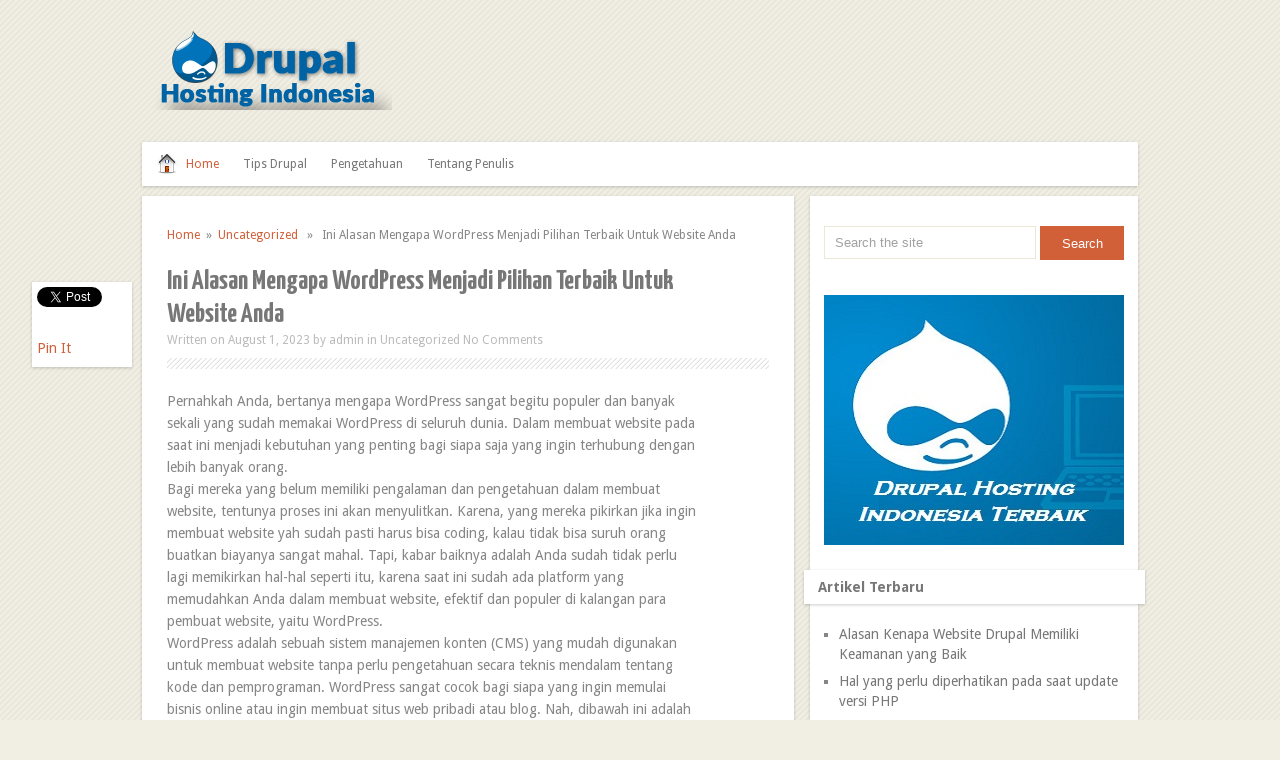

--- FILE ---
content_type: text/html; charset=UTF-8
request_url: https://drupalhostingindonesia.com/ini-alasan-mengapa-wordpress-menjadi-pilihan-terbaik-untuk-website-anda/
body_size: 10670
content:
<!DOCTYPE html>
<html class="no-js" lang="en-US">
<head>
	<meta charset="UTF-8">
	<title>  Ini Alasan Mengapa WordPress Menjadi Pilihan Terbaik Untuk Website Anda</title>
	<!--iOS/android/handheld specific -->	
<link rel="apple-touch-icon" href="apple-touch-icon.png">
<meta name="viewport" content="width=device-width, initial-scale=1.0">
<meta name="apple-mobile-web-app-capable" content="yes">
<meta name="apple-mobile-web-app-status-bar-style" content="black">
	<link rel="prefetch" href="https://drupalhostingindonesia.com">
	<link rel="prerender" href="https://drupalhostingindonesia.com">
	<link rel="stylesheet" type="text/css" media="all" href="https://drupalhostingindonesia.com/wp-content/themes/minimalia/minimalia/style.css" />
	<link rel="pingback" href="https://drupalhostingindonesia.com/xmlrpc.php" />
			<!--[if lt IE 9]>
	<script src="http://html5shim.googlecode.com/svn/trunk/html5.js"></script>
	<![endif]-->
	<meta name='robots' content='max-image-preview:large' />
<link rel='dns-prefetch' href='//ajax.googleapis.com' />
<link rel="alternate" type="application/rss+xml" title="drupalhostingindonesia.com &raquo; Feed" href="https://drupalhostingindonesia.com/feed/" />
<link rel="alternate" type="application/rss+xml" title="drupalhostingindonesia.com &raquo; Comments Feed" href="https://drupalhostingindonesia.com/comments/feed/" />
<link rel="alternate" title="oEmbed (JSON)" type="application/json+oembed" href="https://drupalhostingindonesia.com/wp-json/oembed/1.0/embed?url=https%3A%2F%2Fdrupalhostingindonesia.com%2Fini-alasan-mengapa-wordpress-menjadi-pilihan-terbaik-untuk-website-anda%2F" />
<link rel="alternate" title="oEmbed (XML)" type="text/xml+oembed" href="https://drupalhostingindonesia.com/wp-json/oembed/1.0/embed?url=https%3A%2F%2Fdrupalhostingindonesia.com%2Fini-alasan-mengapa-wordpress-menjadi-pilihan-terbaik-untuk-website-anda%2F&#038;format=xml" />
<style id='wp-img-auto-sizes-contain-inline-css' type='text/css'>
img:is([sizes=auto i],[sizes^="auto," i]){contain-intrinsic-size:3000px 1500px}
/*# sourceURL=wp-img-auto-sizes-contain-inline-css */
</style>
<style id='wp-emoji-styles-inline-css' type='text/css'>

	img.wp-smiley, img.emoji {
		display: inline !important;
		border: none !important;
		box-shadow: none !important;
		height: 1em !important;
		width: 1em !important;
		margin: 0 0.07em !important;
		vertical-align: -0.1em !important;
		background: none !important;
		padding: 0 !important;
	}
/*# sourceURL=wp-emoji-styles-inline-css */
</style>
<style id='wp-block-library-inline-css' type='text/css'>
:root{--wp-block-synced-color:#7a00df;--wp-block-synced-color--rgb:122,0,223;--wp-bound-block-color:var(--wp-block-synced-color);--wp-editor-canvas-background:#ddd;--wp-admin-theme-color:#007cba;--wp-admin-theme-color--rgb:0,124,186;--wp-admin-theme-color-darker-10:#006ba1;--wp-admin-theme-color-darker-10--rgb:0,107,160.5;--wp-admin-theme-color-darker-20:#005a87;--wp-admin-theme-color-darker-20--rgb:0,90,135;--wp-admin-border-width-focus:2px}@media (min-resolution:192dpi){:root{--wp-admin-border-width-focus:1.5px}}.wp-element-button{cursor:pointer}:root .has-very-light-gray-background-color{background-color:#eee}:root .has-very-dark-gray-background-color{background-color:#313131}:root .has-very-light-gray-color{color:#eee}:root .has-very-dark-gray-color{color:#313131}:root .has-vivid-green-cyan-to-vivid-cyan-blue-gradient-background{background:linear-gradient(135deg,#00d084,#0693e3)}:root .has-purple-crush-gradient-background{background:linear-gradient(135deg,#34e2e4,#4721fb 50%,#ab1dfe)}:root .has-hazy-dawn-gradient-background{background:linear-gradient(135deg,#faaca8,#dad0ec)}:root .has-subdued-olive-gradient-background{background:linear-gradient(135deg,#fafae1,#67a671)}:root .has-atomic-cream-gradient-background{background:linear-gradient(135deg,#fdd79a,#004a59)}:root .has-nightshade-gradient-background{background:linear-gradient(135deg,#330968,#31cdcf)}:root .has-midnight-gradient-background{background:linear-gradient(135deg,#020381,#2874fc)}:root{--wp--preset--font-size--normal:16px;--wp--preset--font-size--huge:42px}.has-regular-font-size{font-size:1em}.has-larger-font-size{font-size:2.625em}.has-normal-font-size{font-size:var(--wp--preset--font-size--normal)}.has-huge-font-size{font-size:var(--wp--preset--font-size--huge)}.has-text-align-center{text-align:center}.has-text-align-left{text-align:left}.has-text-align-right{text-align:right}.has-fit-text{white-space:nowrap!important}#end-resizable-editor-section{display:none}.aligncenter{clear:both}.items-justified-left{justify-content:flex-start}.items-justified-center{justify-content:center}.items-justified-right{justify-content:flex-end}.items-justified-space-between{justify-content:space-between}.screen-reader-text{border:0;clip-path:inset(50%);height:1px;margin:-1px;overflow:hidden;padding:0;position:absolute;width:1px;word-wrap:normal!important}.screen-reader-text:focus{background-color:#ddd;clip-path:none;color:#444;display:block;font-size:1em;height:auto;left:5px;line-height:normal;padding:15px 23px 14px;text-decoration:none;top:5px;width:auto;z-index:100000}html :where(.has-border-color){border-style:solid}html :where([style*=border-top-color]){border-top-style:solid}html :where([style*=border-right-color]){border-right-style:solid}html :where([style*=border-bottom-color]){border-bottom-style:solid}html :where([style*=border-left-color]){border-left-style:solid}html :where([style*=border-width]){border-style:solid}html :where([style*=border-top-width]){border-top-style:solid}html :where([style*=border-right-width]){border-right-style:solid}html :where([style*=border-bottom-width]){border-bottom-style:solid}html :where([style*=border-left-width]){border-left-style:solid}html :where(img[class*=wp-image-]){height:auto;max-width:100%}:where(figure){margin:0 0 1em}html :where(.is-position-sticky){--wp-admin--admin-bar--position-offset:var(--wp-admin--admin-bar--height,0px)}@media screen and (max-width:600px){html :where(.is-position-sticky){--wp-admin--admin-bar--position-offset:0px}}

/*# sourceURL=wp-block-library-inline-css */
</style><style id='global-styles-inline-css' type='text/css'>
:root{--wp--preset--aspect-ratio--square: 1;--wp--preset--aspect-ratio--4-3: 4/3;--wp--preset--aspect-ratio--3-4: 3/4;--wp--preset--aspect-ratio--3-2: 3/2;--wp--preset--aspect-ratio--2-3: 2/3;--wp--preset--aspect-ratio--16-9: 16/9;--wp--preset--aspect-ratio--9-16: 9/16;--wp--preset--color--black: #000000;--wp--preset--color--cyan-bluish-gray: #abb8c3;--wp--preset--color--white: #ffffff;--wp--preset--color--pale-pink: #f78da7;--wp--preset--color--vivid-red: #cf2e2e;--wp--preset--color--luminous-vivid-orange: #ff6900;--wp--preset--color--luminous-vivid-amber: #fcb900;--wp--preset--color--light-green-cyan: #7bdcb5;--wp--preset--color--vivid-green-cyan: #00d084;--wp--preset--color--pale-cyan-blue: #8ed1fc;--wp--preset--color--vivid-cyan-blue: #0693e3;--wp--preset--color--vivid-purple: #9b51e0;--wp--preset--gradient--vivid-cyan-blue-to-vivid-purple: linear-gradient(135deg,rgb(6,147,227) 0%,rgb(155,81,224) 100%);--wp--preset--gradient--light-green-cyan-to-vivid-green-cyan: linear-gradient(135deg,rgb(122,220,180) 0%,rgb(0,208,130) 100%);--wp--preset--gradient--luminous-vivid-amber-to-luminous-vivid-orange: linear-gradient(135deg,rgb(252,185,0) 0%,rgb(255,105,0) 100%);--wp--preset--gradient--luminous-vivid-orange-to-vivid-red: linear-gradient(135deg,rgb(255,105,0) 0%,rgb(207,46,46) 100%);--wp--preset--gradient--very-light-gray-to-cyan-bluish-gray: linear-gradient(135deg,rgb(238,238,238) 0%,rgb(169,184,195) 100%);--wp--preset--gradient--cool-to-warm-spectrum: linear-gradient(135deg,rgb(74,234,220) 0%,rgb(151,120,209) 20%,rgb(207,42,186) 40%,rgb(238,44,130) 60%,rgb(251,105,98) 80%,rgb(254,248,76) 100%);--wp--preset--gradient--blush-light-purple: linear-gradient(135deg,rgb(255,206,236) 0%,rgb(152,150,240) 100%);--wp--preset--gradient--blush-bordeaux: linear-gradient(135deg,rgb(254,205,165) 0%,rgb(254,45,45) 50%,rgb(107,0,62) 100%);--wp--preset--gradient--luminous-dusk: linear-gradient(135deg,rgb(255,203,112) 0%,rgb(199,81,192) 50%,rgb(65,88,208) 100%);--wp--preset--gradient--pale-ocean: linear-gradient(135deg,rgb(255,245,203) 0%,rgb(182,227,212) 50%,rgb(51,167,181) 100%);--wp--preset--gradient--electric-grass: linear-gradient(135deg,rgb(202,248,128) 0%,rgb(113,206,126) 100%);--wp--preset--gradient--midnight: linear-gradient(135deg,rgb(2,3,129) 0%,rgb(40,116,252) 100%);--wp--preset--font-size--small: 13px;--wp--preset--font-size--medium: 20px;--wp--preset--font-size--large: 36px;--wp--preset--font-size--x-large: 42px;--wp--preset--spacing--20: 0.44rem;--wp--preset--spacing--30: 0.67rem;--wp--preset--spacing--40: 1rem;--wp--preset--spacing--50: 1.5rem;--wp--preset--spacing--60: 2.25rem;--wp--preset--spacing--70: 3.38rem;--wp--preset--spacing--80: 5.06rem;--wp--preset--shadow--natural: 6px 6px 9px rgba(0, 0, 0, 0.2);--wp--preset--shadow--deep: 12px 12px 50px rgba(0, 0, 0, 0.4);--wp--preset--shadow--sharp: 6px 6px 0px rgba(0, 0, 0, 0.2);--wp--preset--shadow--outlined: 6px 6px 0px -3px rgb(255, 255, 255), 6px 6px rgb(0, 0, 0);--wp--preset--shadow--crisp: 6px 6px 0px rgb(0, 0, 0);}:where(.is-layout-flex){gap: 0.5em;}:where(.is-layout-grid){gap: 0.5em;}body .is-layout-flex{display: flex;}.is-layout-flex{flex-wrap: wrap;align-items: center;}.is-layout-flex > :is(*, div){margin: 0;}body .is-layout-grid{display: grid;}.is-layout-grid > :is(*, div){margin: 0;}:where(.wp-block-columns.is-layout-flex){gap: 2em;}:where(.wp-block-columns.is-layout-grid){gap: 2em;}:where(.wp-block-post-template.is-layout-flex){gap: 1.25em;}:where(.wp-block-post-template.is-layout-grid){gap: 1.25em;}.has-black-color{color: var(--wp--preset--color--black) !important;}.has-cyan-bluish-gray-color{color: var(--wp--preset--color--cyan-bluish-gray) !important;}.has-white-color{color: var(--wp--preset--color--white) !important;}.has-pale-pink-color{color: var(--wp--preset--color--pale-pink) !important;}.has-vivid-red-color{color: var(--wp--preset--color--vivid-red) !important;}.has-luminous-vivid-orange-color{color: var(--wp--preset--color--luminous-vivid-orange) !important;}.has-luminous-vivid-amber-color{color: var(--wp--preset--color--luminous-vivid-amber) !important;}.has-light-green-cyan-color{color: var(--wp--preset--color--light-green-cyan) !important;}.has-vivid-green-cyan-color{color: var(--wp--preset--color--vivid-green-cyan) !important;}.has-pale-cyan-blue-color{color: var(--wp--preset--color--pale-cyan-blue) !important;}.has-vivid-cyan-blue-color{color: var(--wp--preset--color--vivid-cyan-blue) !important;}.has-vivid-purple-color{color: var(--wp--preset--color--vivid-purple) !important;}.has-black-background-color{background-color: var(--wp--preset--color--black) !important;}.has-cyan-bluish-gray-background-color{background-color: var(--wp--preset--color--cyan-bluish-gray) !important;}.has-white-background-color{background-color: var(--wp--preset--color--white) !important;}.has-pale-pink-background-color{background-color: var(--wp--preset--color--pale-pink) !important;}.has-vivid-red-background-color{background-color: var(--wp--preset--color--vivid-red) !important;}.has-luminous-vivid-orange-background-color{background-color: var(--wp--preset--color--luminous-vivid-orange) !important;}.has-luminous-vivid-amber-background-color{background-color: var(--wp--preset--color--luminous-vivid-amber) !important;}.has-light-green-cyan-background-color{background-color: var(--wp--preset--color--light-green-cyan) !important;}.has-vivid-green-cyan-background-color{background-color: var(--wp--preset--color--vivid-green-cyan) !important;}.has-pale-cyan-blue-background-color{background-color: var(--wp--preset--color--pale-cyan-blue) !important;}.has-vivid-cyan-blue-background-color{background-color: var(--wp--preset--color--vivid-cyan-blue) !important;}.has-vivid-purple-background-color{background-color: var(--wp--preset--color--vivid-purple) !important;}.has-black-border-color{border-color: var(--wp--preset--color--black) !important;}.has-cyan-bluish-gray-border-color{border-color: var(--wp--preset--color--cyan-bluish-gray) !important;}.has-white-border-color{border-color: var(--wp--preset--color--white) !important;}.has-pale-pink-border-color{border-color: var(--wp--preset--color--pale-pink) !important;}.has-vivid-red-border-color{border-color: var(--wp--preset--color--vivid-red) !important;}.has-luminous-vivid-orange-border-color{border-color: var(--wp--preset--color--luminous-vivid-orange) !important;}.has-luminous-vivid-amber-border-color{border-color: var(--wp--preset--color--luminous-vivid-amber) !important;}.has-light-green-cyan-border-color{border-color: var(--wp--preset--color--light-green-cyan) !important;}.has-vivid-green-cyan-border-color{border-color: var(--wp--preset--color--vivid-green-cyan) !important;}.has-pale-cyan-blue-border-color{border-color: var(--wp--preset--color--pale-cyan-blue) !important;}.has-vivid-cyan-blue-border-color{border-color: var(--wp--preset--color--vivid-cyan-blue) !important;}.has-vivid-purple-border-color{border-color: var(--wp--preset--color--vivid-purple) !important;}.has-vivid-cyan-blue-to-vivid-purple-gradient-background{background: var(--wp--preset--gradient--vivid-cyan-blue-to-vivid-purple) !important;}.has-light-green-cyan-to-vivid-green-cyan-gradient-background{background: var(--wp--preset--gradient--light-green-cyan-to-vivid-green-cyan) !important;}.has-luminous-vivid-amber-to-luminous-vivid-orange-gradient-background{background: var(--wp--preset--gradient--luminous-vivid-amber-to-luminous-vivid-orange) !important;}.has-luminous-vivid-orange-to-vivid-red-gradient-background{background: var(--wp--preset--gradient--luminous-vivid-orange-to-vivid-red) !important;}.has-very-light-gray-to-cyan-bluish-gray-gradient-background{background: var(--wp--preset--gradient--very-light-gray-to-cyan-bluish-gray) !important;}.has-cool-to-warm-spectrum-gradient-background{background: var(--wp--preset--gradient--cool-to-warm-spectrum) !important;}.has-blush-light-purple-gradient-background{background: var(--wp--preset--gradient--blush-light-purple) !important;}.has-blush-bordeaux-gradient-background{background: var(--wp--preset--gradient--blush-bordeaux) !important;}.has-luminous-dusk-gradient-background{background: var(--wp--preset--gradient--luminous-dusk) !important;}.has-pale-ocean-gradient-background{background: var(--wp--preset--gradient--pale-ocean) !important;}.has-electric-grass-gradient-background{background: var(--wp--preset--gradient--electric-grass) !important;}.has-midnight-gradient-background{background: var(--wp--preset--gradient--midnight) !important;}.has-small-font-size{font-size: var(--wp--preset--font-size--small) !important;}.has-medium-font-size{font-size: var(--wp--preset--font-size--medium) !important;}.has-large-font-size{font-size: var(--wp--preset--font-size--large) !important;}.has-x-large-font-size{font-size: var(--wp--preset--font-size--x-large) !important;}
/*# sourceURL=global-styles-inline-css */
</style>

<style id='classic-theme-styles-inline-css' type='text/css'>
/*! This file is auto-generated */
.wp-block-button__link{color:#fff;background-color:#32373c;border-radius:9999px;box-shadow:none;text-decoration:none;padding:calc(.667em + 2px) calc(1.333em + 2px);font-size:1.125em}.wp-block-file__button{background:#32373c;color:#fff;text-decoration:none}
/*# sourceURL=/wp-includes/css/classic-themes.min.css */
</style>
<script type="text/javascript" src="//ajax.googleapis.com/ajax/libs/jquery/1.8.3/jquery.min.js?ver=1.7.1" id="jquery-js"></script>
<script type="text/javascript" src="//ajax.googleapis.com/ajax/libs/jqueryui/1.9.2/jquery-ui.min.js?ver=1.8.16" id="jquery-ui-js"></script>
<script type="text/javascript" src="https://drupalhostingindonesia.com/wp-content/themes/minimalia/minimalia/js/modernizr.min.js?ver=6.9" id="modernizr-js"></script>
<script type="text/javascript" src="https://drupalhostingindonesia.com/wp-content/themes/minimalia/minimalia/js/customscript.js?ver=6.9" id="customscript-js"></script>
<link rel="https://api.w.org/" href="https://drupalhostingindonesia.com/wp-json/" /><link rel="alternate" title="JSON" type="application/json" href="https://drupalhostingindonesia.com/wp-json/wp/v2/posts/1210" /><link rel="EditURI" type="application/rsd+xml" title="RSD" href="https://drupalhostingindonesia.com/xmlrpc.php?rsd" />
<!--Theme by MyThemeShop.com-->
<link rel="canonical" href="https://drupalhostingindonesia.com/ini-alasan-mengapa-wordpress-menjadi-pilihan-terbaik-untuk-website-anda/" />
<link rel='shortlink' href='https://drupalhostingindonesia.com/?p=1210' />
	<!--start fonts-->
<link href="https://fonts.googleapis.com/css?family=Yanone Kaffeesatz:400,700" rel="stylesheet" type="text/css">
<style type="text/css">
.title, h1,h2,h3,h4,h5,h6, #tabber ul.tabs li a { font-family: 'Yanone Kaffeesatz', sans-serif;}
</style>
<link href="https://fonts.googleapis.com/css?family=Droid Sans:400,400italic,700,700italic" rel="stylesheet" type="text/css">
<style type="text/css">
body {font-family: 'Droid Sans', sans-serif;}
</style>
<!--end fonts-->
<style type="text/css">
body {background-color:#F1EFE4;}
body {background-image:url(https://drupalhostingindonesia.com/wp-content/themes/minimalia/minimalia/images/pattern3.png);}
.current-menu-item a, .menu a:hover, .mts-subscribe input[type="submit"], .sbutton, .currenttext, .pagination a:hover, #commentform input#submit, .tagcloud a, .tags a { background-color:#D15F38; }
.author_name, a:hover, .textwidget a, #commentform a, .copyrights a:hover, a, .sidebar.c-4-12 a:hover, footer .widget li a:hover, .menu-item-home a, .menu-item-home a:hover {color:#D15F38; }
.shareit { top: 282px; left: auto; z-index: 0; margin: 0 0 0 -135px; width: 90px; position: fixed; overflow: hidden; padding: 5px; background: white; box-shadow: 0 1px 3px rgba(0, 0, 0, 0.2); -moz-box-shadow: 0px 1px 3px rgba(0, 0, 0, 0.2); -webkit-box-shadow: 0px 1px 3px rgba(0, 0, 0, 0.2);}
.share-item {margin: 2px;}
</style>
<meta name="propeller" content="3283ccbf1b2d728ad03657d2c8583edb" />
<script type='text/javascript' src='//go.pub2srv.com/apu.php?zoneid=538413'></script></head>
<body id ="blog" class="wp-singular post-template-default single single-post postid-1210 single-format-standard wp-theme-minimaliaminimalia main cat-1-id">
	<header class="main-header">
		<div class="container">
			<div id="header">
															<h2 id="logo" class="image-logo">
							<a href="https://drupalhostingindonesia.com"><img src="https://drupalhostingindonesia.com/wp-content/uploads/2016/02/Drupal-Hosting-Indonesia-Logo.png" alt="drupalhostingindonesia.com"></a>
						</h2><!-- END #logo -->
													<div class="widget-header">			<div class="textwidget"></div>
		</div>              
			</div><!--#header-->
            <div class="secondary-navigation">
				<nav id="navigation" >
											<ul id="menu-menu" class="menu"><li id="menu-item-57" class="menu-item menu-item-type-custom menu-item-object-custom menu-item-home menu-item-57"><a href="https://drupalhostingindonesia.com/">Home</a></li>
<li id="menu-item-59" class="menu-item menu-item-type-custom menu-item-object-custom menu-item-59"><a href="https://drupalhostingindonesia.com/category/uncategorized/">Tips Drupal</a></li>
<li id="menu-item-518" class="menu-item menu-item-type-taxonomy menu-item-object-category menu-item-518"><a href="https://drupalhostingindonesia.com/category/pengetahuan/">Pengetahuan</a></li>
<li id="menu-item-516" class="menu-item menu-item-type-post_type menu-item-object-page menu-item-516"><a href="https://drupalhostingindonesia.com/tentang-livia/">Tentang Penulis</a></li>
</ul>									</nav>
			</div>
		</div><!--.container-->        
	</header>
	<div class="main-container"><div id="page" class="single">
	<div class="content">
		<article class="article">
			<div id="content_box" >
									<div id="post-1210" class="g post post-1210 type-post status-publish format-standard hentry category-uncategorized cat-1-id">
						<div class="single_post">
															<div class="breadcrumb"><a href="https://drupalhostingindonesia.com" rel="nofollow">Home</a>&nbsp;&nbsp;&#187;&nbsp;&nbsp;<a href="https://drupalhostingindonesia.com/category/uncategorized/" rel="nofollow">Uncategorized</a> &nbsp;&nbsp;&#187;&nbsp;&nbsp; Ini Alasan Mengapa WordPress Menjadi Pilihan Terbaik Untuk Website Anda</div>
														<header>
								<h1 class="title single-title">Ini Alasan Mengapa WordPress Menjadi Pilihan Terbaik Untuk Website Anda</h1>
																	<div class="post-info">	
										<span class="thetime">Written on August 1, 2023</span>
										<span class="theauthor">by <a rel="nofollow" href="https://drupalhostingindonesia.com/author/admin/" title="Posts by admin" rel="author">admin</a></span>
										<span class="thecategory"> in <a href="https://drupalhostingindonesia.com/category/uncategorized/" rel="nofollow">Uncategorized</a></span>
										<span class="thecomment2"><a href="https://drupalhostingindonesia.com/ini-alasan-mengapa-wordpress-menjadi-pilihan-terbaik-untuk-website-anda/#respond">No Comments</a></span> 									</div>
															</header><!--.headline_area-->
							<div class="post-single-content box mark-links">  
																<p>Pernahkah Anda, bertanya mengapa WordPress sangat begitu populer dan banyak<br />
sekali yang sudah memakai WordPress di seluruh dunia. Dalam membuat website pada<br />
saat ini menjadi kebutuhan yang penting bagi siapa saja yang ingin terhubung dengan<br />
lebih banyak orang.<br />
Bagi mereka yang belum memiliki pengalaman dan pengetahuan dalam membuat<br />
website, tentunya proses ini akan menyulitkan. Karena, yang mereka pikirkan jika ingin<br />
membuat website yah sudah pasti harus bisa coding, kalau tidak bisa suruh orang<br />
buatkan biayanya sangat mahal. Tapi, kabar baiknya adalah Anda sudah tidak perlu<br />
lagi memikirkan hal-hal seperti itu, karena saat ini sudah ada platform yang<br />
memudahkan Anda dalam membuat website, efektif dan populer di kalangan para<br />
pembuat website, yaitu WordPress.<br />
WordPress adalah sebuah sistem manajemen konten (CMS) yang mudah digunakan<br />
untuk membuat website tanpa perlu pengetahuan secara teknis mendalam tentang<br />
kode dan pemprograman. WordPress sangat cocok bagi siapa yang ingin memulai<br />
bisnis online atau ingin membuat situs web pribadi atau blog. Nah, dibawah ini adalah<br />
beberapa alasan mengapa WordPress menjadi pilihan yang terbaik dalam membuat<br />
website.<br />
1. Open Source dan Gratis</p>
<p>Tahukah Anda, WordPress merupakan perangkat lunak yang bersifat open source yang<br />
artinya platform ini tersedia untuk siapa saja. Selain open source, ternyata WordPress<br />
gratis alias tanpa Anda melakukan pembelian, Anda sudah bisa membuat sebuah<br />
website yang keren.<br />
Anda bisa menggunakannya, mengubahnya, dan menyesuaikan dengan kebutuhan<br />
yang Anda inginkan.</p>
<p>2. Instalasi Yang Sangat Mudah<br />
WordPress menjadi salah satu kabar gembira untuk Anda pemula dan tidak menguasai<br />
bahasa pemrograman. Karena, jika Anda menginstal WordPress pada perangkat Anda,<br />
maka sangat mudah untuk diaplikasikan dan menggunakan lebih dari 60 bahasa di<br />
seluruh dunia, jadi sangat membantu Anda untuk mengikuti panduan yang ada.</p>
<p>3. Keamanan Terjaga<br />
Anda sudah jangan khawatir lagi tentang keamanan yang ada di WordPress, karena<br />
sifatnya mudah digunakan dan gratis, tentu keamanan juga menjadi salah satu hal<br />
yang dijaga bagi pengguna WordPress.<br />
WordPress sangat mempertimbangkan sistem keamanan, WordPress memiliki<br />
beberapa plugin yang bagus.</p>
<p>Penutup</p>
<p>Jadi, jika Anda sudah mengetahui alasan-alasan mengapa WordPress menjadi sangat<br />
populer dan sangat banyak digunakan hampir di seluruh dunia.<br />
Untuk saat ini, Anda tidak perlu khawatir untuk karena Jakartawebhosting.com sebagai<br />
penyedia layanan web hosting terbaik di Jakarta. Silakan kunjungi website kami, untuk<br />
mendapatkan harga terbaik dari kami.</p>

       <a href='http://www.cheapadultwebcam.com/'>www.cheapadultwebcam.com</a> 																 
																	<div class="shareit">
																					<!-- Twitter -->
											<span class="share-item twitterbtn">
											<a href="https://twitter.com/share" class="twitter-share-button" data-via="">Tweet</a>
											</span>
																															<!-- GPlus -->
											<span class="share-item gplusbtn">
											<g:plusone size="medium"></g:plusone>
											</span>
																															<!-- Facebook -->
											<span class="share-item facebookbtn">
											<div id="fb-root"></div>
											<div class="fb-like" data-send="false" data-layout="button_count" data-width="150" data-show-faces="false"></div>
											</span>
																																																			<!-- Pinterest -->
											<span class="share-item pinbtn">
											<a href="https://pinterest.com/pin/create/button/?url=https://drupalhostingindonesia.com/ini-alasan-mengapa-wordpress-menjadi-pilihan-terbaik-untuk-website-anda/&media=&description=Ini Alasan Mengapa WordPress Menjadi Pilihan Terbaik Untuk Website Anda" class="pin-it-button" count-layout="horizontal">Pin It</a>
											<script type="text/javascript" src="//assets.pinterest.com/js/pinit.js"></script>
											</span>
																			</div>
								<!--Shareit-->
							</div>
						</div><!--.post-content box mark-links-->
							
							<div class="related-posts"><div class="postauthor-top"><h3>Related Posts</h3></div><ul>								<li class="">
									<a rel="nofollow" class="relatedthumb" href="https://drupalhostingindonesia.com/kenapa-anda-harus-menggunakan-drupal-untuk-bisnis-anda/" rel="bookmark" title="Kenapa Anda Harus Menggunakan Drupal Untuk Bisnis Anda">
										<span class="rthumb">
																							<img src="https://drupalhostingindonesia.com/wp-content/themes/minimalia/minimalia/images/relthumb.png" alt="Kenapa Anda Harus Menggunakan Drupal Untuk Bisnis Anda"  width='180' height='112' class="wp-post-image" />
																					</span>
										Kenapa Anda Harus Menggunakan Drupal Untuk Bisnis Anda									</a>
								</li>
															<li class="">
									<a rel="nofollow" class="relatedthumb" href="https://drupalhostingindonesia.com/cara-instalasi-modul-wysiwyg-pada-drupal/" rel="bookmark" title="Cara Instalasi modul WYSIWYG pada modul tambahan drupal">
										<span class="rthumb">
																							<img width="76" height="112" src="https://drupalhostingindonesia.com/wp-content/uploads/2014/04/drupal1.jpg" class="attachment-related size-related wp-post-image" alt="install drupal" title="" decoding="async" srcset="https://drupalhostingindonesia.com/wp-content/uploads/2014/04/drupal1.jpg 380w, https://drupalhostingindonesia.com/wp-content/uploads/2014/04/drupal1-203x300.jpg 203w" sizes="(max-width: 76px) 100vw, 76px" />																					</span>
										Cara Instalasi modul WYSIWYG pada modul tambahan drupal									</a>
								</li>
															<li class="last">
									<a rel="nofollow" class="relatedthumb" href="https://drupalhostingindonesia.com/cara-menggunakan-email-marketing-untuk-meningkatkan-penjualan-bisnis/" rel="bookmark" title="Cara Menggunakan Email Marketing Untuk Meningkatkan Penjualan Bisnis">
										<span class="rthumb">
																							<img src="https://drupalhostingindonesia.com/wp-content/themes/minimalia/minimalia/images/relthumb.png" alt="Cara Menggunakan Email Marketing Untuk Meningkatkan Penjualan Bisnis"  width='180' height='112' class="wp-post-image" />
																					</span>
										Cara Menggunakan Email Marketing Untuk Meningkatkan Penjualan Bisnis									</a>
								</li>
							</ul></div>							<!-- .related-posts -->
                          
											</div><!--.g post-->
                    						<div class="postauthor">
							<h4>Written by <span class="author_name">admin</span></h4>
							<img alt='' src='https://secure.gravatar.com/avatar/d6da8c5f32f60f86abf4c8897ba4b029951700df5776a22eff1656938384810a?s=80&#038;d=mm&#038;r=g' srcset='https://secure.gravatar.com/avatar/d6da8c5f32f60f86abf4c8897ba4b029951700df5776a22eff1656938384810a?s=160&#038;d=mm&#038;r=g 2x' class='avatar avatar-80 photo' height='80' width='80' decoding='async'/>							<p></p>
							<span>View all posts by: <a rel="nofollow" href="https://drupalhostingindonesia.com/author/admin/" title="Posts by admin" rel="author">admin</a></span>
						</div>
					  
					<!-- You can start editing here. -->
			<!-- If comments are closed. -->
		<p class="nocomments"></p>
								</div>
		</article>
		<aside class="sidebar c-4-12">
	<div id="sidebars" class="g">
		<div class="sidebar">
			<ul class="sidebar_list">
				<li id="widget_search" class="widget widget-sidebar"><form method="get" id="searchform" class="search-form" action="https://drupalhostingindonesia.com" _lpchecked="1">
	<fieldset>
		<input type="text" name="s" id="s" value="Search the site" onblur="if (this.value == '') {this.value = 'Search the site';}" onfocus="if (this.value == 'Search the site') {this.value = '';}" >
		<input id="search-image" class="sbutton" type="submit" style="border:0; vertical-align: top;" value="Search">
	</fieldset>
</form></li><li id="widget_text" class="widget widget-sidebar">			<div class="textwidget"><a href="http://www.jakartawebhosting.com/drupal-hosting.aspx" target="_blank"><img class="alignnone" alt="Drupal Hosting Indonesia Berkualitas" src="https://drupalhostingindonesia.com/wp-content/uploads/2014/04/drupal-banner.jpg" width="300" height="250" /></a></div>
		</li>
		<li id="widget_recent_entries" class="widget widget-sidebar">
		<h3>Artikel Terbaru</h3>
		<ul>
											<li>
					<a href="https://drupalhostingindonesia.com/alasan-kenapa-website-drupal-memiliki-keamanan-yang-baik/">Alasan Kenapa Website Drupal Memiliki Keamanan yang Baik</a>
									</li>
											<li>
					<a href="https://drupalhostingindonesia.com/hal-yang-perlu-diperhatikan-pada-saat-update-versi-php/">Hal yang perlu diperhatikan pada saat update versi PHP</a>
									</li>
											<li>
					<a href="https://drupalhostingindonesia.com/jangan-sampai-salah-pilih-ini-dia-tips-memilih-web-hosting-yang-tepat-untuk-website-anda/">Jangan Sampai Salah Pilih! Ini Dia Tips Memilih Web Hosting yang Tepat Untuk Website Anda</a>
									</li>
											<li>
					<a href="https://drupalhostingindonesia.com/kenapa-anda-harus-menggunakan-drupal-untuk-bisnis-anda/">Kenapa Anda Harus Menggunakan Drupal Untuk Bisnis Anda</a>
									</li>
											<li>
					<a href="https://drupalhostingindonesia.com/memahami-manfaat-drupal-cloud-hosting-bagi-perusahaan/">Memahami Manfaat Drupal Cloud Hosting bagi Perusahaan</a>
									</li>
					</ul>

		</li><li id="widget_categories" class="widget widget-sidebar"><h3>Categories</h3>
			<ul>
					<li class="cat-item cat-item-28"><a href="https://drupalhostingindonesia.com/category/cms/">cms</a>
</li>
	<li class="cat-item cat-item-18"><a href="https://drupalhostingindonesia.com/category/hosting/">hosting</a>
</li>
	<li class="cat-item cat-item-41"><a href="https://drupalhostingindonesia.com/category/info/">Info</a>
</li>
	<li class="cat-item cat-item-45"><a href="https://drupalhostingindonesia.com/category/pengetahuan/">Pengetahuan</a>
</li>
	<li class="cat-item cat-item-56"><a href="https://drupalhostingindonesia.com/category/press-release/">Press Release</a>
</li>
	<li class="cat-item cat-item-30"><a href="https://drupalhostingindonesia.com/category/tips/">Tips</a>
</li>
	<li class="cat-item cat-item-26"><a href="https://drupalhostingindonesia.com/category/tips-drupal/">tips drupal</a>
</li>
	<li class="cat-item cat-item-1"><a href="https://drupalhostingindonesia.com/category/uncategorized/">Uncategorized</a>
</li>
			</ul>

			</li>			</ul>
		</div>
	</div><!--sidebars-->
</aside>		</div>
	</div><!--#page-->
</div><!--.main-container-->
<footer>
	<div class="container">
		<div class="footer-widgets">
				<div class="f-widget f-widget-1">
		<div class="widget">			<div class="textwidget"><!-- Histats.com  START (hidden counter)-->
<script type="text/javascript">document.write(unescape("%3Cscript src=%27http://s10.histats.com/js15.js%27 type=%27text/javascript%27%3E%3C/script%3E"));</script>
<a href="http://www.histats.com" target="_blank" title="" ><script  type="text/javascript" >
try {Histats.start(1,3328468,4,0,0,0,"");
Histats.track_hits();} catch(err){};
</script></a>
<noscript><a href="http://www.histats.com" target="_blank"><img  src="http://sstatic1.histats.com/0.gif?3328468&101" alt="" border="0"></a></noscript>
<!-- Histats.com  END  --></div>
		</div>	</div>
	<div class="f-widget f-widget-2">
					</div>
	<div class="f-widget last">
					</div>
			<div class="copyrights">
				<!--start copyrights-->
<span><a href="https://drupalhostingindonesia.com/" title="">drupalhostingindonesia.com</a> Copyright &copy; 2026.</span>
<span>Theme by <a href="http://mythemeshop.com/">MyThemeShop</a>.&nbsp;</span>
<span class="top"><a href="#top" class="toplink"></a></span>
<!--end copyrights-->
			</div> 
		</div><!--.footer-widgets-->
	</div><!--.container-->
</footer><!--footer-->
<!--Twitter Button Script------>
<script>!function(d,s,id){var js,fjs=d.getElementsByTagName(s)[0];if(!d.getElementById(id)){js=d.createElement(s);js.id=id;js.src="//platform.twitter.com/widgets.js";fjs.parentNode.insertBefore(js,fjs);}}(document,"script","twitter-wjs");</script>
<script type="text/javascript">
  (function() {
    var po = document.createElement('script'); po.type = 'text/javascript'; po.async = true;
    po.src = 'https://apis.google.com/js/plusone.js';
    var s = document.getElementsByTagName('script')[0]; s.parentNode.insertBefore(po, s);
  })();
</script>
<!--Facebook Like Button Script------>
<script>(function(d, s, id) {
  var js, fjs = d.getElementsByTagName(s)[0];
  if (d.getElementById(id)) return;
  js = d.createElement(s); js.id = id;
  js.src = "//connect.facebook.net/en_US/all.js#xfbml=1&appId=136911316406581";
  fjs.parentNode.insertBefore(js, fjs);
}(document, 'script', 'facebook-jssdk'));</script>
<script type="speculationrules">
{"prefetch":[{"source":"document","where":{"and":[{"href_matches":"/*"},{"not":{"href_matches":["/wp-*.php","/wp-admin/*","/wp-content/uploads/*","/wp-content/*","/wp-content/plugins/*","/wp-content/themes/minimalia/minimalia/*","/*\\?(.+)"]}},{"not":{"selector_matches":"a[rel~=\"nofollow\"]"}},{"not":{"selector_matches":".no-prefetch, .no-prefetch a"}}]},"eagerness":"conservative"}]}
</script>
<script type="text/javascript" src="https://drupalhostingindonesia.com/wp-includes/js/comment-reply.min.js?ver=6.9" id="comment-reply-js" async="async" data-wp-strategy="async" fetchpriority="low"></script>
<script id="wp-emoji-settings" type="application/json">
{"baseUrl":"https://s.w.org/images/core/emoji/17.0.2/72x72/","ext":".png","svgUrl":"https://s.w.org/images/core/emoji/17.0.2/svg/","svgExt":".svg","source":{"concatemoji":"https://drupalhostingindonesia.com/wp-includes/js/wp-emoji-release.min.js?ver=6.9"}}
</script>
<script type="module">
/* <![CDATA[ */
/*! This file is auto-generated */
const a=JSON.parse(document.getElementById("wp-emoji-settings").textContent),o=(window._wpemojiSettings=a,"wpEmojiSettingsSupports"),s=["flag","emoji"];function i(e){try{var t={supportTests:e,timestamp:(new Date).valueOf()};sessionStorage.setItem(o,JSON.stringify(t))}catch(e){}}function c(e,t,n){e.clearRect(0,0,e.canvas.width,e.canvas.height),e.fillText(t,0,0);t=new Uint32Array(e.getImageData(0,0,e.canvas.width,e.canvas.height).data);e.clearRect(0,0,e.canvas.width,e.canvas.height),e.fillText(n,0,0);const a=new Uint32Array(e.getImageData(0,0,e.canvas.width,e.canvas.height).data);return t.every((e,t)=>e===a[t])}function p(e,t){e.clearRect(0,0,e.canvas.width,e.canvas.height),e.fillText(t,0,0);var n=e.getImageData(16,16,1,1);for(let e=0;e<n.data.length;e++)if(0!==n.data[e])return!1;return!0}function u(e,t,n,a){switch(t){case"flag":return n(e,"\ud83c\udff3\ufe0f\u200d\u26a7\ufe0f","\ud83c\udff3\ufe0f\u200b\u26a7\ufe0f")?!1:!n(e,"\ud83c\udde8\ud83c\uddf6","\ud83c\udde8\u200b\ud83c\uddf6")&&!n(e,"\ud83c\udff4\udb40\udc67\udb40\udc62\udb40\udc65\udb40\udc6e\udb40\udc67\udb40\udc7f","\ud83c\udff4\u200b\udb40\udc67\u200b\udb40\udc62\u200b\udb40\udc65\u200b\udb40\udc6e\u200b\udb40\udc67\u200b\udb40\udc7f");case"emoji":return!a(e,"\ud83e\u1fac8")}return!1}function f(e,t,n,a){let r;const o=(r="undefined"!=typeof WorkerGlobalScope&&self instanceof WorkerGlobalScope?new OffscreenCanvas(300,150):document.createElement("canvas")).getContext("2d",{willReadFrequently:!0}),s=(o.textBaseline="top",o.font="600 32px Arial",{});return e.forEach(e=>{s[e]=t(o,e,n,a)}),s}function r(e){var t=document.createElement("script");t.src=e,t.defer=!0,document.head.appendChild(t)}a.supports={everything:!0,everythingExceptFlag:!0},new Promise(t=>{let n=function(){try{var e=JSON.parse(sessionStorage.getItem(o));if("object"==typeof e&&"number"==typeof e.timestamp&&(new Date).valueOf()<e.timestamp+604800&&"object"==typeof e.supportTests)return e.supportTests}catch(e){}return null}();if(!n){if("undefined"!=typeof Worker&&"undefined"!=typeof OffscreenCanvas&&"undefined"!=typeof URL&&URL.createObjectURL&&"undefined"!=typeof Blob)try{var e="postMessage("+f.toString()+"("+[JSON.stringify(s),u.toString(),c.toString(),p.toString()].join(",")+"));",a=new Blob([e],{type:"text/javascript"});const r=new Worker(URL.createObjectURL(a),{name:"wpTestEmojiSupports"});return void(r.onmessage=e=>{i(n=e.data),r.terminate(),t(n)})}catch(e){}i(n=f(s,u,c,p))}t(n)}).then(e=>{for(const n in e)a.supports[n]=e[n],a.supports.everything=a.supports.everything&&a.supports[n],"flag"!==n&&(a.supports.everythingExceptFlag=a.supports.everythingExceptFlag&&a.supports[n]);var t;a.supports.everythingExceptFlag=a.supports.everythingExceptFlag&&!a.supports.flag,a.supports.everything||((t=a.source||{}).concatemoji?r(t.concatemoji):t.wpemoji&&t.twemoji&&(r(t.twemoji),r(t.wpemoji)))});
//# sourceURL=https://drupalhostingindonesia.com/wp-includes/js/wp-emoji-loader.min.js
/* ]]> */
</script>
<script defer src="https://static.cloudflareinsights.com/beacon.min.js/vcd15cbe7772f49c399c6a5babf22c1241717689176015" integrity="sha512-ZpsOmlRQV6y907TI0dKBHq9Md29nnaEIPlkf84rnaERnq6zvWvPUqr2ft8M1aS28oN72PdrCzSjY4U6VaAw1EQ==" data-cf-beacon='{"version":"2024.11.0","token":"3ef5de380b0f4a14bbf1f852055669f6","r":1,"server_timing":{"name":{"cfCacheStatus":true,"cfEdge":true,"cfExtPri":true,"cfL4":true,"cfOrigin":true,"cfSpeedBrain":true},"location_startswith":null}}' crossorigin="anonymous"></script>
</body>
</html>

--- FILE ---
content_type: text/html; charset=utf-8
request_url: https://accounts.google.com/o/oauth2/postmessageRelay?parent=https%3A%2F%2Fdrupalhostingindonesia.com&jsh=m%3B%2F_%2Fscs%2Fabc-static%2F_%2Fjs%2Fk%3Dgapi.lb.en.OE6tiwO4KJo.O%2Fd%3D1%2Frs%3DAHpOoo_Itz6IAL6GO-n8kgAepm47TBsg1Q%2Fm%3D__features__
body_size: 163
content:
<!DOCTYPE html><html><head><title></title><meta http-equiv="content-type" content="text/html; charset=utf-8"><meta http-equiv="X-UA-Compatible" content="IE=edge"><meta name="viewport" content="width=device-width, initial-scale=1, minimum-scale=1, maximum-scale=1, user-scalable=0"><script src='https://ssl.gstatic.com/accounts/o/2580342461-postmessagerelay.js' nonce="DCFbABRB_hJU4E1X650l6w"></script></head><body><script type="text/javascript" src="https://apis.google.com/js/rpc:shindig_random.js?onload=init" nonce="DCFbABRB_hJU4E1X650l6w"></script></body></html>